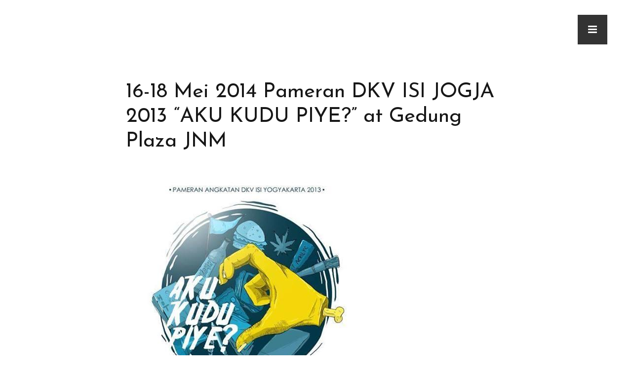

--- FILE ---
content_type: text/html; charset=UTF-8
request_url: https://jogjanationalmuseum.com/16-18-mei-2014-pameran-dkv-isi-jogja-2013-aku-kudu-piye-at-gedung-plaza-jnm/
body_size: 11959
content:
<!DOCTYPE html>
<html lang="id">
<head>
	<meta charset="UTF-8"/>
	<meta name="viewport" content="width=device-width, initial-scale=1"/>
	<link rel="profile" href="http://gmpg.org/xfn/11">
	<link rel="pingback" href="https://jogjanationalmuseum.com/xmlrpc.php">
	<title>16-18 Mei 2014 Pameran DKV ISI JOGJA 2013 &#8220;AKU KUDU PIYE?&#8221; at Gedung Plaza JNM &#8211; Jogja National Museum</title>
<meta name='robots' content='max-image-preview:large'/>
<link rel="alternate" type="application/rss+xml" title="Jogja National Museum &raquo; Feed" href="https://jogjanationalmuseum.com/feed/"/>
<link rel="alternate" type="application/rss+xml" title="Jogja National Museum &raquo; Umpan Komentar" href="https://jogjanationalmuseum.com/comments/feed/"/>
<script>wppaIsChrome=!!window.chrome&&(!!window.chrome.webstore||!!window.chrome.runtime),wppaOvlActivePanorama=0,wppaFullValign=[],wppaFullHalign=[],wppaFullFrameDelta=[],wppaAutoColumnWidth=[],wppaAutoColumnFrac=[],wppaFadeInAfterFadeOut=false,wppaPreambule=[],wppaThumbnailPitch=[],wppaFilmStripLength=[],wppaFilmStripMargin=[],wppaFilmStripAreaDelta=[],wppaIsMini=[],wppaPortraitOnly=[],wppaLightBox=[],wppaSlideInitRunning=[],wppaSlidePause=[],wppaSlideBlank=[],wppaFilmPageSize=[],wppaAspectRatio=[],wppaFullSize=[],wppaLightboxSingle=[],wppaSiteUrl="https://jogjanationalmuseum.com",wppaMasonryCols=[],wppaVideoPlaying=[],wppaAudioPlaying=[],wppaHis=0,wppaStartHtml=[],wppaCanAjaxRender=false,wppaCanPushState=false,wppaMaxOccur=0,wppaFirstOccur=0,wppaUsePhotoNamesInUrls=false,wppaShareHideWhenRunning=false,wppaCommentRequiredAfterVote=true,wppaTopMoc=0,wppaColWidth=[],wppaMCRWidth=[],wppaFotomotoHideWhenRunning=false,wppaFotomotoMinWidth=400,wppaPhotoView=[],wppaBackgroundColorImage="",wppaPopupLinkType="",wppaPopupOnclick=[],wppaThumbTargetBlank=false,wppaRel="rel",wppaThemeStyles="",wppaStickyHeaderHeight=0,wppaModalBgColor="#ffffff",wppaBoxRadius=0,wppaUploadEdit="none",wppaSlideOffset=[],wppaThumbPage=[],wppaThumbPageSize=0,wppaCoverImageResponsive=[],wppaSearchBoxSelItems=[],wppaSlideWrap=[],wppaHideRightClick=false,wppaGeoZoom=10,wppaAreaMaxFrac=1.0,wppaAreaMaxFracSlide=1.0,wppaNiceScroll=false,wppaIconSizeNormal="default",wppaIconSizeStars=24,wppaFilmInit=[],wppaResizeEndDelay=200,wppaScrollEndDelay=200,wppaRequestInfoDialogText="Please specify your question",wppaGlobalFsIconSize=32,wppaFsFillcolor="#999999",wppaFsBgcolor="transparent",wppaSlideLinkEqual=false,_wppaId=[],_wppaRealId=[],_wppaAvg=[],_wppaDisc=[],_wppaMyr=[],_wppaVRU=[],_wppaLinkUrl=[],_wppaLinkTitle=[],_wppaLinkTarget=[],_wppaCommentHtml=[],_wppaIptcHtml=[],_wppaExifHtml=[],_wppaToTheSame=false,_wppaSlides=[],_wppaNames=[],_wppaFilmThumbTitles=[],_wppaFullNames=[],_wppaDsc=[],_wppaOgDsc=[],_wppaCurIdx=[],_wppaNxtIdx=[],_wppaTimeOut=[],_wppaSSRuns=[],_wppaFg=[],_wppaTP=[],_wppaIsBusy=[],_wppaFirst=[],_wppaVoteInProgress=false,_wppaTextDelay=800,_wppaUrl=[],_wppaSkipRated=[],_wppaLbTitle=[],_wppaStateCount=0,_wppaDidGoto=[],_wppaShareUrl=[],_wppaShareHtml=[],_wppaFilmNoMove=[],_wppaHiresUrl=[],_wppaIsVideo=[],_wppaVideoHtml=[],_wppaAudioHtml=[],_wppaVideoNatWidth=[],_wppaVideoNatHeight=[],_wppaWaitTexts=[],_wppaImageAlt=[],_wppaLastIdx=[],_wppaStopping=[],_wppaFilename=[],_wppaDownloadUrl=[],_wppaLat=[],_wppaLon=[],__wppaOverruleRun=false,wppaOvlIdx=0,wppaOvlFirst=true,wppaOvlKbHandler="",wppaOvlSizeHandler="",wppaOvlPadTop=5,wppaOvlRunning=false,wppaOvlVideoPlaying=false,wppaOvlAudioPlaying=false,wppaOvlShowLegenda=true,wppaOvlShowStartStop=true,wppaOvlRadius=0,wppaOvlBorderWidth=16,wppaOvlOpen=false,wppaOvlClosing=false,wppaThumbSize=100,wppaTfMargin=4,wppaZoomData=[],wppaSphericData=[],wppaOvlTxtHeight=36,wppaOvlOpacity=0.8,wppaOvlOnclickType="none",wppaOvlTheme="black",wppaOvlAnimSpeed=300,wppaOvlSlideSpeed=3000,wppaOvlFontFamily="Helvetica",wppaOvlFontSize="10",wppaOvlFontColor="",wppaOvlFontWeight="bold",wppaOvlLineHeight="12",wppaOvlShowCounter=true,wppaOvlIsVideo=false,wppaShowLegenda="",wppaOvlFsPhotoId=0,wppaPhotoId=0,wppaOvlVideoStart=false,wppaOvlAudioStart=false,wppaOvlIsSingle=false,wppaLastIptc="",wppaLastExif="",wppaIsIpad=false,wppaSvgFillcolor="gray",wppaSvgBgcolor="transparent",wppaSvgCornerStyle="light",wppaCoverSpacing=8,wppaEasingSlide="swing",wppaEasingLightbox="swing",wppaEasingPopup="swing",wppaEasingDefault="swing",wppaIsVideo=false,wppaHasAudio=false,wppaOvlIsPdf=false,wppaOvlImgs=[],wppaKbHandlerInstalled=false,wppaOvlCurIdx=0,wppaOvlSvgInverse=false,wppaOvlHasPanoramas=false,wppaGlobalOvlPanoramaId=0,wppaOvlBrowseOnClick=false,wppaOvlGlobal=false,wppaWppaOverlayActivated=false,wppaOvlTimer=0,wppaSavedContainerWidth=0,wppaSavedContainerHeight=0,wppaTriggerElementID=null,wppaFingerCount=0,wppaStartX=0,wppaStartY=0,wppaCurX=0,wppaCurY=0,wppaDeltaX=0,wppaDeltaY=0,wppaHorzDiff=0,wppaVertDiff=0,wppaMinLength=72,wppaSwipeLength=0,wppaSwipeAngle=null,wppaSwipeDirection=null,wppaSwipeOnLightbox=false,wppaSwipeMocc=0,wppaMobileTimeStart=0,wppa_moveup_url="#",wppa_import="Import",wppa_update="Update",wppaUploadToThisAlbum="Upload to this album",wppaCloseText="Close!",wppaCropper=[],wppaImageMagickDefaultAspect="NaN",wppaImageDirectory="https://jogjanationalmuseum.com/wp-content/plugins/wp-photo-album-plus/img/",wppaWppaUrl="https://jogjanationalmuseum.com/wp-content/plugins/wp-photo-album-plus",wppaIncludeUrl="https://jogjanationalmuseum.com/wp-includes",wppaAjaxUrl="https://jogjanationalmuseum.com/wppaajax",wppaUploadUrl="https://jogjanationalmuseum.com/wp-content/uploads/wppa",wppaIsIe=false,wppaIsSafari=false,wppaSlideshowNavigationType="icons",wppaAudioHeight=32,wppaFilmThumbTitle="Double click to start/stop slideshow running",wppaClickToView="Click to view",wppaLang="id",wppaVoteForMe="Vote for me!",wppaVotedForMe="Voted for me",wppaDownLoad="Download",wppaSlideShow="Slideshow",wppaPhoto="Photo",wppaOf="of",wppaNextPhoto="Next photo",wppaPreviousPhoto="Previous photo",wppaNextP="Next",wppaPrevP="Prev.",wppaAvgRating="Average&nbsp;rating",wppaMyRating="My&nbsp;rating",wppaAvgRat="Avg.",wppaMyRat="Mine",wppaDislikeMsg="You marked this image as inappropriate.",wppaStart="Start",wppaStop="Stop",wppaPleaseName="Please enter your name",wppaPleaseEmail="Please enter a valid email address",wppaPleaseComment="Please enter a comment",wppaProcessing="Processing...",wppaDone="Done!",wppaUploadFailed="Upload failed",wppaServerError="Server error.",wppaGlobalFsIconSize="32",wppaFsFillcolor="#999999",wppaFsBgcolor="transparent",wppaFsPolicy="lightbox",wppaNiceScroll=false,wppaNiceScrollOpts={cursorwidth:8,cursoropacitymin:0.4,cursorcolor:'#777777',cursorborder:'none',cursorborderradius:6,autohidemode:'leave',nativeparentscrolling:false,preservenativescrolling:false,bouncescroll:false,smoothscroll:true,cursorborder:'2px solid transparent',},wppaVersion="8.3.01.010",wppaBackgroundColorImage="#eeeeee",wppaPopupLinkType="photo",wppaAnimationType="fadeover",wppaAnimationSpeed=800,wppaThumbnailAreaDelta=14,wppaTextFrameDelta=181,wppaBoxDelta=14,wppaSlideShowTimeOut=2500,wppaFilmShowGlue=true,wppaMiniTreshold=500,wppaRatingOnce=false,wppaHideWhenEmpty=false,wppaBGcolorNumbar="#cccccc",wppaBcolorNumbar="#cccccc",wppaBGcolorNumbarActive="#333333",wppaBcolorNumbarActive="#333333",wppaFontFamilyNumbar="",wppaFontSizeNumbar="px",wppaFontColorNumbar="#777777",wppaFontWeightNumbar="normal",wppaFontFamilyNumbarActive="",wppaFontSizeNumbarActive="px",wppaFontColorNumbarActive="#777777",wppaFontWeightNumbarActive="bold",wppaNumbarMax="10",wppaNextOnCallback=false,wppaStarOpacity=0.2,wppaEmailRequired="required",wppaSlideBorderWidth=0,wppaAllowAjax=true,wppaUsePhotoNamesInUrls=false,wppaThumbTargetBlank=false,wppaRatingMax=5,wppaRatingDisplayType="graphic",wppaRatingPrec=2,wppaStretch=false,wppaMinThumbSpace=4,wppaThumbSpaceAuto=true,wppaMagnifierCursor="magnifier-small.png",wppaArtMonkyLink="none",wppaAutoOpenComments=true,wppaUpdateAddressLine=true,wppaSlideSwipe=true,wppaMaxCoverWidth=1024,wppaSlideToFullpopup=false,wppaComAltSize=75,wppaBumpViewCount=true,wppaBumpClickCount=false,wppaShareHideWhenRunning=false,wppaFotomoto=false,wppaArtMonkeyButton=true,wppaFotomotoHideWhenRunning=false,wppaCommentRequiredAfterVote=false,wppaFotomotoMinWidth=400,wppaShortQargs=false,wppaOvlHires=true,wppaSlideVideoStart=false,wppaSlideAudioStart=false,wppaRel="data-rel",wppaOvlRadius=12,wppaOvlBorderWidth=8,wppaThemeStyles="",wppaStickyHeaderHeight=0,wppaRenderModal=false,wppaModalQuitImg="url(https://jogjanationalmuseum.com/wp-content/plugins/wp-photo-album-plus/img/smallcross-black.gif)",wppaBoxRadius="6",wppaModalBgColor="#ffffff",wppaUploadEdit="-none-",wppaSvgFillcolor="#666666",wppaSvgBgcolor="transparent",wppaOvlSvgFillcolor="#999999",wppaOvlSvgBgcolor="transparent",wppaSvgCornerStyle="medium",wppaHideRightClick=false,wppaGeoZoom=10,wppaLazyLoad=false,wppaAreaMaxFrac=0,wppaAreaMaxFracSlide=0,wppaIconSizeNormal="default",wppaIconSizeSlide="default",wppaResponseSpeed=0,wppaExtendedResizeCount=0,wppaExtendedResizeDelay=1000,wppaCoverSpacing=8,wppaFilmonlyContinuous=false,wppaNoAnimateOnMobile=false,wppaAjaxScroll=true,wppaThumbSize=100,wppaTfMargin=4,wppaRequestInfoDialogText="Please specify your question",wppaThumbAspect=0.75,wppaOvlTxtHeight="auto",wppaOvlOpacity=0.8,wppaOvlOnclickType="none",wppaOvlTheme="black",wppaOvlAnimSpeed=300,wppaOvlSlideSpeed=5000,wppaVer4WindowWidth=800,wppaVer4WindowHeight=600,wppaOvlShowCounter=true,wppaOvlFontSize="10",wppaOvlFontWeight="bold",wppaOvlLineHeight="12",wppaOvlVideoStart=true,wppaOvlAudioStart=true,wppaOvlShowStartStop=true,wppaIsMobile=false,wppaIsIpad=false,wppaOvlIconSize="32px",wppaOvlBrowseOnClick=false,wppaOvlGlobal=false,wppaPhotoDirectory="https://jogjanationalmuseum.com/wp-content/uploads/wppa/",wppaThumbDirectory="https://jogjanationalmuseum.com/wp-content/uploads/wppa/thumbs/",wppaTempDirectory="https://jogjanationalmuseum.com/wp-content/uploads/wppa/temp/",wppaFontDirectory="https://jogjanationalmuseum.com/wp-content/uploads/wppa/fonts/",wppaNoPreview="No Preview available",wppaUIERR="Unimplemented virtual album",wppaTxtProcessing="Processing...",wppaTxtDone="Done!",wppaTxtErrUnable="ERROR:unable to upload files.",wppaOutputType="-none-",wppaTextSlideshow="WPPA+ Slideshow",wppaTextSimpleSlideshow="WPPA Simple slideshow",wppaTextEnterWidgetCaption="Enter widget caption",wppaTextSelectAlbum="Select the album for the slideshow",wppaTextAddFilmstrip="Add filmstrip",wppaTextCacheThisBlock="Cache this block",wppaTextCacheUsesSmart="Cache uses WPPA embedded smart cache",wppaTextCorrShortcode="Corresponding shortcode",wppaTextLastAlbumAdded="--- The last added album ---",wppaTextAlbumSelect="--- A selectionbox with all albums the user may upload to ---",wppaTextUploadForm="WPPA Upload form",wppaTextUploadHelp="If you want to limit uploads to a specific album,select it here",wppaTextLoginOnly="Show to logged in users only?",wppaTextAdminOnly="Show to admin only?",wppaTextUpload="WPPA+ upload",wppaTextPotd="WPPA+ Potd",wppaTextPhotoOfTheDay="WPPA Photo of the day";var wppaShortcodeTemplate="&lt;div style=&quot;font-size:0;line-height:0&quot;&gt;&lt;img id=&quot;ph-1-100&quot;src=&quot;https://jogjanationalmuseum.com/wp-content/uploads/wppa/1.jpg?ver=1&quot;alt=&quot;1546259_449903998494491_3486867635067576543_n.jpeg&quot;title=&quot;1546259_449903998494491_3486867635067576543_n.jpeg&quot;style=&quot;width:100%;margin:0;&quot;alt=&quot;1&quot;/&gt;&lt;/div&gt;";wppaShortcodeTemplateId="1.jpg";</script><link rel="alternate" type="application/rss+xml" title="Jogja National Museum &raquo; 16-18 Mei 2014 Pameran DKV ISI JOGJA 2013 &#8220;AKU KUDU PIYE?&#8221; at Gedung Plaza JNM Umpan Komentar" href="https://jogjanationalmuseum.com/16-18-mei-2014-pameran-dkv-isi-jogja-2013-aku-kudu-piye-at-gedung-plaza-jnm/feed/"/>
<script type="text/javascript">window._wpemojiSettings={"baseUrl":"https:\/\/s.w.org\/images\/core\/emoji\/14.0.0\/72x72\/","ext":".png","svgUrl":"https:\/\/s.w.org\/images\/core\/emoji\/14.0.0\/svg\/","svgExt":".svg","source":{"concatemoji":"https:\/\/jogjanationalmuseum.com\/wp-includes\/js\/wp-emoji-release.min.js?ver=6.1.9"}};!function(e,a,t){var n,r,o,i=a.createElement("canvas"),p=i.getContext&&i.getContext("2d");function s(e,t){var a=String.fromCharCode,e=(p.clearRect(0,0,i.width,i.height),p.fillText(a.apply(this,e),0,0),i.toDataURL());return p.clearRect(0,0,i.width,i.height),p.fillText(a.apply(this,t),0,0),e===i.toDataURL()}function c(e){var t=a.createElement("script");t.src=e,t.defer=t.type="text/javascript",a.getElementsByTagName("head")[0].appendChild(t)}for(o=Array("flag","emoji"),t.supports={everything:!0,everythingExceptFlag:!0},r=0;r<o.length;r++)t.supports[o[r]]=function(e){if(p&&p.fillText)switch(p.textBaseline="top",p.font="600 32px Arial",e){case"flag":return s([127987,65039,8205,9895,65039],[127987,65039,8203,9895,65039])?!1:!s([55356,56826,55356,56819],[55356,56826,8203,55356,56819])&&!s([55356,57332,56128,56423,56128,56418,56128,56421,56128,56430,56128,56423,56128,56447],[55356,57332,8203,56128,56423,8203,56128,56418,8203,56128,56421,8203,56128,56430,8203,56128,56423,8203,56128,56447]);case"emoji":return!s([129777,127995,8205,129778,127999],[129777,127995,8203,129778,127999])}return!1}(o[r]),t.supports.everything=t.supports.everything&&t.supports[o[r]],"flag"!==o[r]&&(t.supports.everythingExceptFlag=t.supports.everythingExceptFlag&&t.supports[o[r]]);t.supports.everythingExceptFlag=t.supports.everythingExceptFlag&&!t.supports.flag,t.DOMReady=!1,t.readyCallback=function(){t.DOMReady=!0},t.supports.everything||(n=function(){t.readyCallback()},a.addEventListener?(a.addEventListener("DOMContentLoaded",n,!1),e.addEventListener("load",n,!1)):(e.attachEvent("onload",n),a.attachEvent("onreadystatechange",function(){"complete"===a.readyState&&t.readyCallback()})),(e=t.source||{}).concatemoji?c(e.concatemoji):e.wpemoji&&e.twemoji&&(c(e.twemoji),c(e.wpemoji)))}(window,document,window._wpemojiSettings);</script>
<style type="text/css">
img.wp-smiley,
img.emoji {
	display: inline !important;
	border: none !important;
	box-shadow: none !important;
	height: 1em !important;
	width: 1em !important;
	margin: 0 0.07em !important;
	vertical-align: -0.1em !important;
	background: none !important;
	padding: 0 !important;
}
</style>
	<link rel='stylesheet' id='twb-open-sans-css' href='https://fonts.googleapis.com/css?family=Open+Sans%3A300%2C400%2C500%2C600%2C700%2C800&#038;display=swap&#038;ver=6.1.9' type='text/css' media='all'/>
<link rel='stylesheet' id='twb-global-css' href='https://jogjanationalmuseum.com/wp-content/plugins/photo-gallery/booster/assets/css/global.css?ver=1.0.0' type='text/css' media='all'/>
<link rel='stylesheet' id='wp-block-library-css' href='https://jogjanationalmuseum.com/wp-includes/css/dist/block-library/style.min.css?ver=6.1.9' type='text/css' media='all'/>
<link rel='stylesheet' id='classic-theme-styles-css' href='https://jogjanationalmuseum.com/wp-includes/css/classic-themes.min.css?ver=1' type='text/css' media='all'/>
<style id='global-styles-inline-css' type='text/css'>
body{--wp--preset--color--black: #000000;--wp--preset--color--cyan-bluish-gray: #abb8c3;--wp--preset--color--white: #ffffff;--wp--preset--color--pale-pink: #f78da7;--wp--preset--color--vivid-red: #cf2e2e;--wp--preset--color--luminous-vivid-orange: #ff6900;--wp--preset--color--luminous-vivid-amber: #fcb900;--wp--preset--color--light-green-cyan: #7bdcb5;--wp--preset--color--vivid-green-cyan: #00d084;--wp--preset--color--pale-cyan-blue: #8ed1fc;--wp--preset--color--vivid-cyan-blue: #0693e3;--wp--preset--color--vivid-purple: #9b51e0;--wp--preset--color--color-1: #707070;--wp--preset--color--color-2: #ef953e;--wp--preset--color--color-3: #753249;--wp--preset--color--color-4: #2e3f59;--wp--preset--color--color-5: #171717;--wp--preset--color--color-6: #f6f6f6;--wp--preset--gradient--vivid-cyan-blue-to-vivid-purple: linear-gradient(135deg,rgba(6,147,227,1) 0%,rgb(155,81,224) 100%);--wp--preset--gradient--light-green-cyan-to-vivid-green-cyan: linear-gradient(135deg,rgb(122,220,180) 0%,rgb(0,208,130) 100%);--wp--preset--gradient--luminous-vivid-amber-to-luminous-vivid-orange: linear-gradient(135deg,rgba(252,185,0,1) 0%,rgba(255,105,0,1) 100%);--wp--preset--gradient--luminous-vivid-orange-to-vivid-red: linear-gradient(135deg,rgba(255,105,0,1) 0%,rgb(207,46,46) 100%);--wp--preset--gradient--very-light-gray-to-cyan-bluish-gray: linear-gradient(135deg,rgb(238,238,238) 0%,rgb(169,184,195) 100%);--wp--preset--gradient--cool-to-warm-spectrum: linear-gradient(135deg,rgb(74,234,220) 0%,rgb(151,120,209) 20%,rgb(207,42,186) 40%,rgb(238,44,130) 60%,rgb(251,105,98) 80%,rgb(254,248,76) 100%);--wp--preset--gradient--blush-light-purple: linear-gradient(135deg,rgb(255,206,236) 0%,rgb(152,150,240) 100%);--wp--preset--gradient--blush-bordeaux: linear-gradient(135deg,rgb(254,205,165) 0%,rgb(254,45,45) 50%,rgb(107,0,62) 100%);--wp--preset--gradient--luminous-dusk: linear-gradient(135deg,rgb(255,203,112) 0%,rgb(199,81,192) 50%,rgb(65,88,208) 100%);--wp--preset--gradient--pale-ocean: linear-gradient(135deg,rgb(255,245,203) 0%,rgb(182,227,212) 50%,rgb(51,167,181) 100%);--wp--preset--gradient--electric-grass: linear-gradient(135deg,rgb(202,248,128) 0%,rgb(113,206,126) 100%);--wp--preset--gradient--midnight: linear-gradient(135deg,rgb(2,3,129) 0%,rgb(40,116,252) 100%);--wp--preset--duotone--dark-grayscale: url('#wp-duotone-dark-grayscale');--wp--preset--duotone--grayscale: url('#wp-duotone-grayscale');--wp--preset--duotone--purple-yellow: url('#wp-duotone-purple-yellow');--wp--preset--duotone--blue-red: url('#wp-duotone-blue-red');--wp--preset--duotone--midnight: url('#wp-duotone-midnight');--wp--preset--duotone--magenta-yellow: url('#wp-duotone-magenta-yellow');--wp--preset--duotone--purple-green: url('#wp-duotone-purple-green');--wp--preset--duotone--blue-orange: url('#wp-duotone-blue-orange');--wp--preset--font-size--small: 13px;--wp--preset--font-size--medium: 20px;--wp--preset--font-size--large: 36px;--wp--preset--font-size--x-large: 42px;--wp--preset--spacing--20: 0.44rem;--wp--preset--spacing--30: 0.67rem;--wp--preset--spacing--40: 1rem;--wp--preset--spacing--50: 1.5rem;--wp--preset--spacing--60: 2.25rem;--wp--preset--spacing--70: 3.38rem;--wp--preset--spacing--80: 5.06rem;}:where(.is-layout-flex){gap: 0.5em;}body .is-layout-flow > .alignleft{float: left;margin-inline-start: 0;margin-inline-end: 2em;}body .is-layout-flow > .alignright{float: right;margin-inline-start: 2em;margin-inline-end: 0;}body .is-layout-flow > .aligncenter{margin-left: auto !important;margin-right: auto !important;}body .is-layout-constrained > .alignleft{float: left;margin-inline-start: 0;margin-inline-end: 2em;}body .is-layout-constrained > .alignright{float: right;margin-inline-start: 2em;margin-inline-end: 0;}body .is-layout-constrained > .aligncenter{margin-left: auto !important;margin-right: auto !important;}body .is-layout-constrained > :where(:not(.alignleft):not(.alignright):not(.alignfull)){max-width: var(--wp--style--global--content-size);margin-left: auto !important;margin-right: auto !important;}body .is-layout-constrained > .alignwide{max-width: var(--wp--style--global--wide-size);}body .is-layout-flex{display: flex;}body .is-layout-flex{flex-wrap: wrap;align-items: center;}body .is-layout-flex > *{margin: 0;}:where(.wp-block-columns.is-layout-flex){gap: 2em;}.has-black-color{color: var(--wp--preset--color--black) !important;}.has-cyan-bluish-gray-color{color: var(--wp--preset--color--cyan-bluish-gray) !important;}.has-white-color{color: var(--wp--preset--color--white) !important;}.has-pale-pink-color{color: var(--wp--preset--color--pale-pink) !important;}.has-vivid-red-color{color: var(--wp--preset--color--vivid-red) !important;}.has-luminous-vivid-orange-color{color: var(--wp--preset--color--luminous-vivid-orange) !important;}.has-luminous-vivid-amber-color{color: var(--wp--preset--color--luminous-vivid-amber) !important;}.has-light-green-cyan-color{color: var(--wp--preset--color--light-green-cyan) !important;}.has-vivid-green-cyan-color{color: var(--wp--preset--color--vivid-green-cyan) !important;}.has-pale-cyan-blue-color{color: var(--wp--preset--color--pale-cyan-blue) !important;}.has-vivid-cyan-blue-color{color: var(--wp--preset--color--vivid-cyan-blue) !important;}.has-vivid-purple-color{color: var(--wp--preset--color--vivid-purple) !important;}.has-black-background-color{background-color: var(--wp--preset--color--black) !important;}.has-cyan-bluish-gray-background-color{background-color: var(--wp--preset--color--cyan-bluish-gray) !important;}.has-white-background-color{background-color: var(--wp--preset--color--white) !important;}.has-pale-pink-background-color{background-color: var(--wp--preset--color--pale-pink) !important;}.has-vivid-red-background-color{background-color: var(--wp--preset--color--vivid-red) !important;}.has-luminous-vivid-orange-background-color{background-color: var(--wp--preset--color--luminous-vivid-orange) !important;}.has-luminous-vivid-amber-background-color{background-color: var(--wp--preset--color--luminous-vivid-amber) !important;}.has-light-green-cyan-background-color{background-color: var(--wp--preset--color--light-green-cyan) !important;}.has-vivid-green-cyan-background-color{background-color: var(--wp--preset--color--vivid-green-cyan) !important;}.has-pale-cyan-blue-background-color{background-color: var(--wp--preset--color--pale-cyan-blue) !important;}.has-vivid-cyan-blue-background-color{background-color: var(--wp--preset--color--vivid-cyan-blue) !important;}.has-vivid-purple-background-color{background-color: var(--wp--preset--color--vivid-purple) !important;}.has-black-border-color{border-color: var(--wp--preset--color--black) !important;}.has-cyan-bluish-gray-border-color{border-color: var(--wp--preset--color--cyan-bluish-gray) !important;}.has-white-border-color{border-color: var(--wp--preset--color--white) !important;}.has-pale-pink-border-color{border-color: var(--wp--preset--color--pale-pink) !important;}.has-vivid-red-border-color{border-color: var(--wp--preset--color--vivid-red) !important;}.has-luminous-vivid-orange-border-color{border-color: var(--wp--preset--color--luminous-vivid-orange) !important;}.has-luminous-vivid-amber-border-color{border-color: var(--wp--preset--color--luminous-vivid-amber) !important;}.has-light-green-cyan-border-color{border-color: var(--wp--preset--color--light-green-cyan) !important;}.has-vivid-green-cyan-border-color{border-color: var(--wp--preset--color--vivid-green-cyan) !important;}.has-pale-cyan-blue-border-color{border-color: var(--wp--preset--color--pale-cyan-blue) !important;}.has-vivid-cyan-blue-border-color{border-color: var(--wp--preset--color--vivid-cyan-blue) !important;}.has-vivid-purple-border-color{border-color: var(--wp--preset--color--vivid-purple) !important;}.has-vivid-cyan-blue-to-vivid-purple-gradient-background{background: var(--wp--preset--gradient--vivid-cyan-blue-to-vivid-purple) !important;}.has-light-green-cyan-to-vivid-green-cyan-gradient-background{background: var(--wp--preset--gradient--light-green-cyan-to-vivid-green-cyan) !important;}.has-luminous-vivid-amber-to-luminous-vivid-orange-gradient-background{background: var(--wp--preset--gradient--luminous-vivid-amber-to-luminous-vivid-orange) !important;}.has-luminous-vivid-orange-to-vivid-red-gradient-background{background: var(--wp--preset--gradient--luminous-vivid-orange-to-vivid-red) !important;}.has-very-light-gray-to-cyan-bluish-gray-gradient-background{background: var(--wp--preset--gradient--very-light-gray-to-cyan-bluish-gray) !important;}.has-cool-to-warm-spectrum-gradient-background{background: var(--wp--preset--gradient--cool-to-warm-spectrum) !important;}.has-blush-light-purple-gradient-background{background: var(--wp--preset--gradient--blush-light-purple) !important;}.has-blush-bordeaux-gradient-background{background: var(--wp--preset--gradient--blush-bordeaux) !important;}.has-luminous-dusk-gradient-background{background: var(--wp--preset--gradient--luminous-dusk) !important;}.has-pale-ocean-gradient-background{background: var(--wp--preset--gradient--pale-ocean) !important;}.has-electric-grass-gradient-background{background: var(--wp--preset--gradient--electric-grass) !important;}.has-midnight-gradient-background{background: var(--wp--preset--gradient--midnight) !important;}.has-small-font-size{font-size: var(--wp--preset--font-size--small) !important;}.has-medium-font-size{font-size: var(--wp--preset--font-size--medium) !important;}.has-large-font-size{font-size: var(--wp--preset--font-size--large) !important;}.has-x-large-font-size{font-size: var(--wp--preset--font-size--x-large) !important;}
.wp-block-navigation a:where(:not(.wp-element-button)){color: inherit;}
:where(.wp-block-columns.is-layout-flex){gap: 2em;}
.wp-block-pullquote{font-size: 1.5em;line-height: 1.6;}
</style>
<link rel='stylesheet' id='bwg_fonts-css' href='https://jogjanationalmuseum.com/wp-content/plugins/photo-gallery/css/bwg-fonts/fonts.css?ver=0.0.1' type='text/css' media='all'/>
<link rel='stylesheet' id='sumoselect-css' href='https://jogjanationalmuseum.com/wp-content/plugins/photo-gallery/css/sumoselect.min.css?ver=3.4.6' type='text/css' media='all'/>
<link rel='stylesheet' id='mCustomScrollbar-css' href='https://jogjanationalmuseum.com/wp-content/plugins/photo-gallery/css/jquery.mCustomScrollbar.min.css?ver=3.1.5' type='text/css' media='all'/>
<link rel='stylesheet' id='bwg_frontend-css' href='https://jogjanationalmuseum.com/wp-content/plugins/photo-gallery/css/styles.min.css?ver=1.8.7' type='text/css' media='all'/>
<link rel='stylesheet' id='wppa_style-css' href='https://jogjanationalmuseum.com/wp-content/plugins/wp-photo-album-plus/wppa-style.css?ver=221219-71716' type='text/css' media='all'/>
<style id='wppa_style-inline-css' type='text/css'>

.wppa-box {	border-style: solid; border-width:1px;border-radius:6px; -moz-border-radius:6px;margin-bottom:8px;background-color:#eeeeee;border-color:#cccccc; }
.wppa-mini-box { border-style: solid; border-width:1px;border-radius:2px;border-color:#cccccc; }
.wppa-cover-box {  }
.wppa-cover-text-frame {  }
.wppa-box-text {  }
.wppa-box-text, .wppa-box-text-nocolor { font-weight:normal; }
.wppa-thumb-text { font-weight:normal; }
.wppa-nav-text { font-weight:normal; }
.wppa-img { background-color:#eeeeee; }
.wppa-title { font-weight:bold; }
.wppa-fulldesc { font-weight:normal; }
.wppa-fulltitle { font-weight:normal; }
</style>
<link rel='stylesheet' id='bootstrap-css' href='https://jogjanationalmuseum.com/wp-content/themes/artwork-lite/css/bootstrap.min.css?ver=3.3.5' type='text/css' media='all'/>
<link rel='stylesheet' id='font-awesome-css' href='https://jogjanationalmuseum.com/wp-content/themes/artwork-lite/css/font-awesome.min.css?ver=4.3.0' type='text/css' media='all'/>
<link rel='stylesheet' id='mp_artwork_main-css' href='https://jogjanationalmuseum.com/wp-content/themes/artwork-lite/css/artwork-style.min.css?ver=1.5.0' type='text/css' media='all'/>
<link rel='stylesheet' id='mp_artwork_style-css' href='https://jogjanationalmuseum.com/wp-content/themes/artwork-lite/style.css?ver=1.5.0' type='text/css' media='all'/>
<link rel='stylesheet' id='colorbox-css' href='https://jogjanationalmuseum.com/wp-content/plugins/lightbox-gallery/colorbox/example1/colorbox.css?ver=6.1.9' type='text/css' media='all'/>
<link rel='stylesheet' id='mp_artwork_JosefinSans-css' href='https://fonts.googleapis.com/css?family=Josefin+Sans:400,100,100italic,300,300italic,400italic,600,600italic,700italic,700' type='text/css' media='all'/>
<link rel='stylesheet' id='mp_artwork_Niconne-css' href='https://fonts.googleapis.com/css?family=Niconne' type='text/css' media='all'/>
<script type='text/javascript' src='https://jogjanationalmuseum.com/wp-includes/js/jquery/jquery.min.js?ver=3.6.1' id='jquery-core-js'></script>
<script type='text/javascript' src='https://jogjanationalmuseum.com/wp-includes/js/jquery/jquery-migrate.min.js?ver=3.3.2' id='jquery-migrate-js'></script>
<script type='text/javascript' src='https://jogjanationalmuseum.com/wp-content/plugins/photo-gallery/booster/assets/js/circle-progress.js?ver=1.2.2' id='twb-circle-js'></script>
<script type='text/javascript' id='twb-global-js-extra'>//<![CDATA[
var twb={"nonce":"f752ec9445","ajax_url":"https:\/\/jogjanationalmuseum.com\/wp-admin\/admin-ajax.php","plugin_url":"https:\/\/jogjanationalmuseum.com\/wp-content\/plugins\/photo-gallery\/booster","href":"https:\/\/jogjanationalmuseum.com\/wp-admin\/admin.php?page=twb_photo-gallery"};var twb={"nonce":"f752ec9445","ajax_url":"https:\/\/jogjanationalmuseum.com\/wp-admin\/admin-ajax.php","plugin_url":"https:\/\/jogjanationalmuseum.com\/wp-content\/plugins\/photo-gallery\/booster","href":"https:\/\/jogjanationalmuseum.com\/wp-admin\/admin.php?page=twb_photo-gallery"};
//]]></script>
<script type='text/javascript' src='https://jogjanationalmuseum.com/wp-content/plugins/photo-gallery/booster/assets/js/global.js?ver=1.0.0' id='twb-global-js'></script>
<script type='text/javascript' src='https://jogjanationalmuseum.com/wp-content/plugins/photo-gallery/js/jquery.sumoselect.min.js?ver=3.4.6' id='sumoselect-js'></script>
<script type='text/javascript' src='https://jogjanationalmuseum.com/wp-content/plugins/photo-gallery/js/jquery.mobile.min.js?ver=1.4.5' id='jquery-mobile-js'></script>
<script type='text/javascript' src='https://jogjanationalmuseum.com/wp-content/plugins/photo-gallery/js/jquery.mCustomScrollbar.concat.min.js?ver=3.1.5' id='mCustomScrollbar-js'></script>
<script type='text/javascript' src='https://jogjanationalmuseum.com/wp-content/plugins/photo-gallery/js/jquery.fullscreen.min.js?ver=0.6.0' id='jquery-fullscreen-js'></script>
<script type='text/javascript' id='bwg_frontend-js-extra'>//<![CDATA[
var bwg_objectsL10n={"bwg_field_required":"field is required.","bwg_mail_validation":"Ini bukan alamat email yang valid.","bwg_search_result":"Tidak ada gambar yang sesuai dengan pencarian Anda.","bwg_select_tag":"Select Tag","bwg_order_by":"Order By","bwg_search":"Search","bwg_show_ecommerce":"Show Ecommerce","bwg_hide_ecommerce":"Hide Ecommerce","bwg_show_comments":"Tampilkan Komentar","bwg_hide_comments":"Sembunyikan Komentar","bwg_restore":"Kembalikan","bwg_maximize":"Maksimalkan","bwg_fullscreen":"Besar layar","bwg_exit_fullscreen":"Keluar Layar penuh.","bwg_search_tag":"SEARCH...","bwg_tag_no_match":"No tags found","bwg_all_tags_selected":"All tags selected","bwg_tags_selected":"tags selected","play":"Mainkan","pause":"Jeda","is_pro":"","bwg_play":"Mainkan","bwg_pause":"Jeda","bwg_hide_info":"Menyembunyikan","bwg_show_info":"Tampilkan informasi","bwg_hide_rating":"Sembunyikan rating","bwg_show_rating":"Tampilkan peringkat","ok":"Ok","cancel":"Cancel","select_all":"Select all","lazy_load":"0","lazy_loader":"https:\/\/jogjanationalmuseum.com\/wp-content\/plugins\/photo-gallery\/images\/ajax_loader.png","front_ajax":"0","bwg_tag_see_all":"see all tags","bwg_tag_see_less":"see less tags"};
//]]></script>
<script type='text/javascript' src='https://jogjanationalmuseum.com/wp-content/plugins/photo-gallery/js/scripts.min.js?ver=1.8.7' id='bwg_frontend-js'></script>
<link rel="https://api.w.org/" href="https://jogjanationalmuseum.com/wp-json/"/><link rel="alternate" type="application/json" href="https://jogjanationalmuseum.com/wp-json/wp/v2/posts/1697"/><link rel="EditURI" type="application/rsd+xml" title="RSD" href="https://jogjanationalmuseum.com/xmlrpc.php?rsd"/>
<link rel="wlwmanifest" type="application/wlwmanifest+xml" href="https://jogjanationalmuseum.com/wp-includes/wlwmanifest.xml"/>
<meta name="generator" content="WordPress 6.1.9"/>
<link rel="canonical" href="https://jogjanationalmuseum.com/16-18-mei-2014-pameran-dkv-isi-jogja-2013-aku-kudu-piye-at-gedung-plaza-jnm/"/>
<link rel='shortlink' href='http://wp.me/p1vy6U-rn'/>
<link rel="alternate" type="application/json+oembed" href="https://jogjanationalmuseum.com/wp-json/oembed/1.0/embed?url=https%3A%2F%2Fjogjanationalmuseum.com%2F16-18-mei-2014-pameran-dkv-isi-jogja-2013-aku-kudu-piye-at-gedung-plaza-jnm%2F"/>
<link rel="alternate" type="text/xml+oembed" href="https://jogjanationalmuseum.com/wp-json/oembed/1.0/embed?url=https%3A%2F%2Fjogjanationalmuseum.com%2F16-18-mei-2014-pameran-dkv-isi-jogja-2013-aku-kudu-piye-at-gedung-plaza-jnm%2F&#038;format=xml"/>
<script type="text/javascript" src="https://jogjanationalmuseum.com/wp-content/plugins/audio-player/assets/audio-player.js?ver=2.0.4.6"></script>
<script type="text/javascript">AudioPlayer.setup("https://jogjanationalmuseum.com/wp-content/plugins/audio-player/assets/player.swf?ver=2.0.4.6",{width:"290",animation:"no",encode:"yes",initialvolume:"60",remaining:"no",noinfo:"yes",buffer:"5",checkpolicy:"no",rtl:"yes",bg:"aaa9a9",text:"333333",leftbg:"CCCCCC",lefticon:"333333",volslider:"666666",voltrack:"FFFFFF",rightbg:"B4B4B4",rightbghover:"999999",righticon:"333333",righticonhover:"A89432",track:"FFFFFF",loader:"A89433",border:"CCCCCC",tracker:"DDDDDD",skip:"666666",pagebg:"FFFFFF",transparentpagebg:"yes"});</script>
		<style type="text/css" id="theme-header-css">
										.site-footer .site-description {
					margin: 0;
				}
						
			.site-wrapper {
				font-family: Josefin Sans;
				font-size: 16px;
				font-weight: 400;
				font-style: normal			}
			.site-header .site-title,
			.site-footer .site-title {
				font-family: Niconne;
				font-weight: 400;
				font-style: normal;
			}
			.site-header .site-title {
				font-size: 90px;
			}

							.sf-menu ul,
				.site-header .site-tagline,
				.sf-menu > li > a {
					color: #0a0000;
				}
			
						
			
								</style>
		<link rel="icon" href="https://jogjanationalmuseum.com/wp-content/uploads/2011/04/cropped-logo-32x32.jpeg" sizes="32x32"/>
<link rel="icon" href="https://jogjanationalmuseum.com/wp-content/uploads/2011/04/cropped-logo-192x192.jpeg" sizes="192x192"/>
<link rel="apple-touch-icon" href="https://jogjanationalmuseum.com/wp-content/uploads/2011/04/cropped-logo-180x180.jpeg"/>
<meta name="msapplication-TileImage" content="https://jogjanationalmuseum.com/wp-content/uploads/2011/04/cropped-logo-270x270.jpeg"/>
</head>

<body class="post-template-default single single-post postid-1697 single-format-standard wp-custom-logo artwork">
<div class="site-wrapper">
		<header id="header" class="main-header">
		<div class="top-header">
			<span class="menu-icon"><i class="fa fa-bars"></i></span>
			<div class="top-header-content">
				<div class="top-content with-logo">
											<div class="site-logo">
							<div class="header-logo ">
								<a href="https://jogjanationalmuseum.com/" class="custom-logo-link" rel="home"><img width="246" height="128" src="https://jogjanationalmuseum.com/wp-content/uploads/2020/03/cropped-logo.png" class="custom-logo" alt="Jogja National Museum" decoding="async"/></a>							</div>
						</div>
										<div id="navbar" class="navbar ">
						<nav id="site-navigation" class="main-navigation">
							<div class="menu-top-menu-container"><ul id="main-menu" class="sf-menu "><li id="menu-item-36" class="menu-item menu-item-type-post_type menu-item-object-page menu-item-36"><a href="https://jogjanationalmuseum.com/sample-page/">About Us</a></li>
<li id="menu-item-38" class="menu-item menu-item-type-post_type menu-item-object-page menu-item-38"><a href="https://jogjanationalmuseum.com/history/">History</a></li>
<li id="menu-item-278" class="menu-item menu-item-type-post_type menu-item-object-page menu-item-278"><a href="https://jogjanationalmuseum.com/venue-info/">Venue Info</a></li>
<li id="menu-item-279" class="menu-item menu-item-type-post_type menu-item-object-page menu-item-279"><a href="https://jogjanationalmuseum.com/staff-2/">Staff</a></li>
<li id="menu-item-37" class="menu-item menu-item-type-post_type menu-item-object-page menu-item-37"><a href="https://jogjanationalmuseum.com/contact/">Contact</a></li>
</ul></div>						</nav>
					</div>
					<div class="clearfix"></div>
				</div>
			</div>
		</div>

	</header>
<div class="main-container">
            <article id="post-1697" class="post-1697 post type-post status-publish format-standard hentry category-exhibitions">
    <div class="container">
        					        <div class="row">
            <div class="col-xs-12 col-sm-8 col-md-8 col-lg-8 col-sm-offset-2 col-md-offset-2 col-lg-offset-2">
                <header class="entry-header">
                    <h1 class="entry-title">16-18 Mei 2014 Pameran DKV ISI JOGJA 2013 &#8220;AKU KUDU PIYE?&#8221; at Gedung Plaza JNM</h1> 
                </header>
                <div class="entry-content">
                    <p><span style="text-decoration: underline;"><img decoding="async" class="alignleft size-full wp-image-1699" title="Bm_Zg1ECQAAOL5X" src="http://jogjanationalmuseum.com/wp-content/uploads/2014/05/Bm_Zg1ECQAAOL5X1.jpg" alt="" width="491" height="720"/></span></p>
<p>&nbsp;</p>
<p>&nbsp;</p>
<p>&nbsp;</p>
<p>&nbsp;</p>
<p>&nbsp;</p>
<p>&nbsp;</p>
<p>&nbsp;</p>
<p>&nbsp;</p>
<p>&nbsp;</p>
<p>&nbsp;</p>
<p>&nbsp;</p>
<p>&nbsp;</p>
<p>&nbsp;</p>
<p>&nbsp;</p>
<p>&nbsp;</p>
<p>&nbsp;</p>
<p>&nbsp;</p>
<p>&nbsp;</p>
<p>&nbsp;</p>
<p>&nbsp;</p>
<p>&nbsp;</p>
<p>&nbsp;</p>
<p>&nbsp;</p>
<p>16-18 Mei 2014 Pameran DKV ISI JOGJA 2013 &#8220;AKU KUDU PIYE?&#8221; at Gedung Plaza JNM</p>
<p>Pembukaan 16 mei 2014</p>
<p>jam 19.00 wib</p>
                                        <div class="clearfix"></div>
                </div><!-- .entry-content -->
            </div>
        </div>
    </div>
    <footer class="entry-footer">
        <div class="container">
            <div class="row">
                <div class="col-xs-12 col-sm-8 col-md-8 col-lg-8 col-sm-offset-2 col-md-offset-2 col-lg-offset-2">
                    
<div id="comments" class="comments-area">
        	<div id="respond" class="comment-respond">
		<h3 id="reply-title" class="comment-reply-title">Tinggalkan Balasan <small><a rel="nofollow" id="cancel-comment-reply-link" href="/16-18-mei-2014-pameran-dkv-isi-jogja-2013-aku-kudu-piye-at-gedung-plaza-jnm/#respond" style="display:none;">Batalkan balasan</a></small></h3><form action="https://jogjanationalmuseum.com/wp-comments-post.php" method="post" id="commentform" class="comment-form"><p class="comment-notes"><span id="email-notes">Alamat email Anda tidak akan dipublikasikan.</span> <span class="required-field-message">Ruas yang wajib ditandai <span class="required">*</span></span></p><div class="form-group comment-form-comment"><textarea placeholder="Comment*" rows="2" class="form-control" id="comment" name="comment" aria-required="true"></textarea></div><div class="form-group comment-form-author"><input class="form-control" id="author" placeholder="Name*" name="author" type="text" value="" size="30" aria-required='true'/></div><!-- #form-section-author .form-section -->
<div class="form-group comment-form-email"><input class="form-control" id="email" placeholder="Email*" name="email" type="text" value="" size="30" aria-required='true'/></div><!-- #form-section-email .form-section -->
<div class="form-group comment-form-url"><input class="form-control" placeholder="Website" id="url" name="url" type="text" value="" size="30"/></div>
<p class="comment-form-cookies-consent"><input id="wp-comment-cookies-consent" name="wp-comment-cookies-consent" type="checkbox" value="yes"/> <label for="wp-comment-cookies-consent">Simpan nama, email, dan situs web saya pada peramban ini untuk komentar saya berikutnya.</label></p>
<p class="form-submit"><input name="submit" type="submit" id="submit" class="submit" value="Kirim Komentar"/> <input type='hidden' name='comment_post_ID' value='1697' id='comment_post_ID'/>
<input type='hidden' name='comment_parent' id='comment_parent' value='0'/>
</p><p style="display: none;"><input type="hidden" id="akismet_comment_nonce" name="akismet_comment_nonce" value="4452fbad01"/></p><p style="display: none !important;"><label>&#916;<textarea name="ak_hp_textarea" cols="45" rows="8" maxlength="100"></textarea></label><input type="hidden" id="ak_js_1" name="ak_js" value="34"/><script>document.getElementById("ak_js_1").setAttribute("value",(new Date()).getTime());</script></p></form>	</div><!-- #respond -->
	
</div><!-- #comments -->                </div>
            </div>
        </div>
                <div class="posts-related" id="post-1697">
            <div class="two-col-works">
                                    <a href="https://jogjanationalmuseum.com/sumonar-fest-2021/" class="work-element default-elemet" id="post-3217">
                <div class="work-wrapper work-wrapper-light ">
                </div>
            <div class="work-content"><div class="work-header"><h5>Sumonar Fest 2021</h5></div></div>  
            </a>
                            <a href="https://jogjanationalmuseum.com/jabar-motekar/" class="work-element default-elemet" id="post-3195">
                <div class="work-wrapper work-wrapper-light ">
                </div>
            <div class="work-content"><div class="work-header"><h5>Jabar Motekar</h5></div></div>  
            </a>
                            <a href="https://jogjanationalmuseum.com/biennale-jogja-xvi-equator-6-2021/" class="work-element default-elemet" id="post-3146">
                <div class="work-wrapper work-wrapper-light ">
                </div>
            <div class="work-content"><div class="work-header"><h5>Biennale Jogja XVI Equator #6 2021</h5></div></div>  
            </a>
                            <a href="https://jogjanationalmuseum.com/soon-jnmbloc/" class="work-element default-elemet" id="post-3137">
                <div class="work-wrapper work-wrapper-light ">
                </div>
            <div class="work-content"><div class="work-header"><h5>SOON JNMbloc</h5></div></div>  
            </a>
                        <div class="clearfix"></div>
            </div>
        </div>
            </footer><!-- .entry-meta -->
</article><!-- #post -->       
    </div>

	<footer id="footer" class="site-footer">
		<div class="footer-inner">
				<div class="container">
		<div class="row">
			<div class="col-xs-12 col-xs-12 col-sm-12 col-md-12 col-lg-12 text-center ">
									<div id="calendar-4" class="widget widget_calendar"><div id="calendar_wrap" class="calendar_wrap"><table id="wp-calendar" class="wp-calendar-table">
	<caption>Januari 2026</caption>
	<thead>
	<tr>
		<th scope="col" title="Senin">S</th>
		<th scope="col" title="Selasa">S</th>
		<th scope="col" title="Rabu">R</th>
		<th scope="col" title="Kamis">K</th>
		<th scope="col" title="Jumat">J</th>
		<th scope="col" title="Sabtu">S</th>
		<th scope="col" title="Minggu">M</th>
	</tr>
	</thead>
	<tbody>
	<tr>
		<td colspan="3" class="pad">&nbsp;</td><td>1</td><td>2</td><td>3</td><td>4</td>
	</tr>
	<tr>
		<td>5</td><td>6</td><td>7</td><td>8</td><td>9</td><td>10</td><td>11</td>
	</tr>
	<tr>
		<td>12</td><td>13</td><td>14</td><td>15</td><td>16</td><td>17</td><td>18</td>
	</tr>
	<tr>
		<td>19</td><td>20</td><td>21</td><td id="today">22</td><td>23</td><td>24</td><td>25</td>
	</tr>
	<tr>
		<td>26</td><td>27</td><td>28</td><td>29</td><td>30</td><td>31</td>
		<td class="pad" colspan="1">&nbsp;</td>
	</tr>
	</tbody>
	</table><nav aria-label="Bulan sebelumnya dan selanjutnya" class="wp-calendar-nav">
		<span class="wp-calendar-nav-prev"><a href="https://jogjanationalmuseum.com/2025/06/">&laquo; Jun</a></span>
		<span class="pad">&nbsp;</span>
		<span class="wp-calendar-nav-next">&nbsp;</span>
	</nav></div></div><div id="nav_menu-6" class="widget widget_nav_menu"><div class="menu-top-menu-container"><ul id="menu-top-menu" class="menu"><li class="menu-item menu-item-type-post_type menu-item-object-page menu-item-36"><a href="https://jogjanationalmuseum.com/sample-page/">About Us</a></li>
<li class="menu-item menu-item-type-post_type menu-item-object-page menu-item-38"><a href="https://jogjanationalmuseum.com/history/">History</a></li>
<li class="menu-item menu-item-type-post_type menu-item-object-page menu-item-278"><a href="https://jogjanationalmuseum.com/venue-info/">Venue Info</a></li>
<li class="menu-item menu-item-type-post_type menu-item-object-page menu-item-279"><a href="https://jogjanationalmuseum.com/staff-2/">Staff</a></li>
<li class="menu-item menu-item-type-post_type menu-item-object-page menu-item-37"><a href="https://jogjanationalmuseum.com/contact/">Contact</a></li>
</ul></div></div>			</div>
			<div class="col-xs-12 col-sm-4 col-md-4 col-lg-4">
							</div>
			<div class="col-xs-12 col-sm-4 col-md-4 col-lg-4">
							</div>
		</div><!-- .widget-area -->
	</div>

			<div class="copyright">
				<div class="container">
					<p><span class="copyright-date">&copy; Copyright 2026                        </span>
												  <a href="https://jogjanationalmuseum.com/" title="Jogja National Museum" target="_blank">Jogja National Museum</a>
						  &#8226; Designed by <a href="https://motopress.com/" rel="nofollow" title="Premium WordPress Plugins and Themes">MotoPress</a>
						  &#8226; Proudly Powered by <a href="http://wordpress.org/" rel="nofollow" title="Semantic Personal Publishing Platform">WordPress</a>
						  					</p><!-- .copyright -->
				</div>
			</div>
		</div>
	</footer>
</div>
<script type='text/javascript' src='https://jogjanationalmuseum.com/wp-includes/js/jquery/jquery.form.min.js?ver=4.3.0' id='jquery-form-js'></script>
<script type='text/javascript' src='https://jogjanationalmuseum.com/wp-includes/js/imagesloaded.min.js?ver=4.1.4' id='imagesloaded-js'></script>
<script type='text/javascript' src='https://jogjanationalmuseum.com/wp-includes/js/masonry.min.js?ver=4.2.2' id='masonry-js'></script>
<script type='text/javascript' src='https://jogjanationalmuseum.com/wp-includes/js/jquery/jquery.masonry.min.js?ver=3.1.2b' id='jquery-masonry-js'></script>
<script type='text/javascript' src='https://jogjanationalmuseum.com/wp-includes/js/jquery/ui/core.min.js?ver=1.13.2' id='jquery-ui-core-js'></script>
<script type='text/javascript' src='https://jogjanationalmuseum.com/wp-includes/js/jquery/ui/mouse.min.js?ver=1.13.2' id='jquery-ui-mouse-js'></script>
<script type='text/javascript' src='https://jogjanationalmuseum.com/wp-includes/js/jquery/ui/resizable.min.js?ver=1.13.2' id='jquery-ui-resizable-js'></script>
<script type='text/javascript' src='https://jogjanationalmuseum.com/wp-includes/js/jquery/ui/draggable.min.js?ver=1.13.2' id='jquery-ui-draggable-js'></script>
<script type='text/javascript' src='https://jogjanationalmuseum.com/wp-includes/js/jquery/ui/controlgroup.min.js?ver=1.13.2' id='jquery-ui-controlgroup-js'></script>
<script type='text/javascript' src='https://jogjanationalmuseum.com/wp-includes/js/jquery/ui/checkboxradio.min.js?ver=1.13.2' id='jquery-ui-checkboxradio-js'></script>
<script type='text/javascript' src='https://jogjanationalmuseum.com/wp-includes/js/jquery/ui/button.min.js?ver=1.13.2' id='jquery-ui-button-js'></script>
<script type='text/javascript' src='https://jogjanationalmuseum.com/wp-includes/js/jquery/ui/dialog.min.js?ver=1.13.2' id='jquery-ui-dialog-js'></script>
<script type='text/javascript' src='https://jogjanationalmuseum.com/wp-content/plugins/wp-photo-album-plus/js/wppa-all.js?ver=221219-71716' id='wppa-js'></script>
<script type='text/javascript' src='https://jogjanationalmuseum.com/wp-content/plugins/wp-photo-album-plus/vendor/jquery-easing/jquery.easing.min.js?ver=8.3.01.010' id='nicescrollr-easing-min-js-js'></script>
<script type='text/javascript' src='https://jogjanationalmuseum.com/wp-includes/js/comment-reply.min.js?ver=6.1.9' id='comment-reply-js'></script>
<script type='text/javascript' src='https://jogjanationalmuseum.com/wp-content/themes/artwork-lite/js/jquery.infinitescroll.min.js?ver=2.1.0' id='jquery-infinitescroll-js'></script>
<script type='text/javascript' src='https://jogjanationalmuseum.com/wp-content/themes/artwork-lite/js/superfish.min.js?ver=1.7.5' id='superfish-js'></script>
<script type='text/javascript' src='https://jogjanationalmuseum.com/wp-content/themes/artwork-lite/js/jquery-labelauty.min.js?ver=1.1' id='jquery-labelauty-js'></script>
<script type='text/javascript' id='mp_artwork_script-js-extra'>//<![CDATA[
var template_directory_uri={"url":"https:\/\/jogjanationalmuseum.com\/wp-content\/themes\/artwork-lite"};
//]]></script>
<script type='text/javascript' src='https://jogjanationalmuseum.com/wp-content/themes/artwork-lite/js/artwork.min.js?ver=1.5.0' id='mp_artwork_script-js'></script>
<script defer type='text/javascript' src='https://jogjanationalmuseum.com/wp-content/plugins/akismet/_inc/akismet-frontend.js?ver=1671434224' id='akismet-frontend-js'></script>
<!--stats_footer_test--><script src="https://stats.wordpress.com/e-202604.js" type="text/javascript"></script>
<script type="text/javascript">st_go({blog:'22295628',v:'ext',post:'1697'});var load_cmc=function(){linktracker_init(22295628,1697,2);};if(typeof addLoadEvent!='undefined')addLoadEvent(load_cmc);else load_cmc();</script>
</body>
</html>

--- FILE ---
content_type: text/css
request_url: https://jogjanationalmuseum.com/wp-content/themes/artwork-lite/style.css?ver=1.5.0
body_size: 150
content:
/**
* Theme Name: Artwork Lite
* Theme URI: https://motopress.com/products/artwork/
* Author: MotoPress
* Author URI: https://motopress.com/
* Description: Exclusive Responsive WordPress theme created to showcase diverse artworks of artists and photographers. It can be easily adapted for needs of both art experts and fans in building online art studios and portfolios. The front page scrolls smoothly among posts with slide effects. The posts can be displayed in different formats such as image, gallery or video.
* Version: 1.5.0
* License: GNU General Public License v2 or later
* License URI: http://www.gnu.org/licenses/gpl-2.0.html
* Tags: one-column,two-columns,right-sidebar,custom-colors,custom-menu,featured-images,full-width-template,post-formats,theme-options,translation-ready,editor-style
* Text Domain: artwork-lite
* Domain Path: /languages/
*/